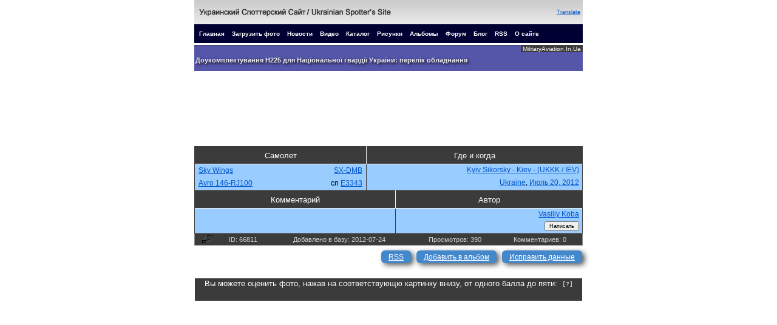

--- FILE ---
content_type: text/html; charset=windows-1251
request_url: http://spotters.net.ua/file/?id=66811
body_size: 20500
content:
    <!DOCTYPE HTML PUBLIC "-//W3C//DTD HTML 4.01 Transitional//EN" "http://www.w3.org/TR/html4/loose.dtd" >
<html xmlns="http://www.w3.org/1999/xhtml" xmlns:fb="http://ogp.me/ns/fb#" >
    <head>
        <meta http-equiv="Content-Type" content="text/html; charset=windows-1251" >
        <meta http-equiv="Content-Language" content="ru" >
        <meta name="description" content="Плейнспоттинг / Авиационное фото" >
        <meta name="keywords" lang="en" content="spotting, spotters, airspotters, aviaspotters, aviation, photo, aircraft, airplane, helicopter, canon, nikon, olympus, photo, photography, camera" >
        <meta name="keywords" lang="ru" content="Споттинг, споттеры, авиаспотеры, авиация, фото, самолет, вертолет, база, фото, фотоаппарат, объектив, кенон, никон, олимпус" >
        <meta name="ROBOTS" content="ALL" >
        <meta name="verify-v1" content="xdM7w9Va1k74J7Q8oMCj7wKtogUIfq+GC5WG5SXvczQ=" > 
        <meta name="Author" content="Vasiliy Koba" >
        <meta http-equiv="Cache-Control" content="No-Cache" >
        <meta property="og:title" content="Spotters.Aero - Фото самолета (ID:66811) Sky Wings Avro 146-RJ100 SX-DMB" >
        <meta property="og:description" content="Плейнспоттинг / Авиационное фото" >
                <meta property="og:image" content="http://cdn.spotters.net.ua/files/images/0000066811_small.jpeg" >
                <link rev="made" href="mailto:spotters.avokzal@gmail.com" >
        <title>Spotters.Aero - Фото самолета (ID:66811) Sky Wings Avro 146-RJ100 SX-DMB</title>

                
                <script type="text/javascript"><!--
            function OpenEditAlbum(id)
{
	var popupAlbums = window.open( "/albums/edit/?id=" + id, '500x600', "height=600,width=500,toolbar=no,location=no,directories=no,status=no,menubar=no,scrollbars=no,resizable=yes" );
	popupAlbums.focus();
}

            //-->
        </script>
        
                <link href="/css/main.css?v=110" rel="stylesheet" type="text/css" >
                        <link href="/css/file.css?v=112" rel="stylesheet" type="text/css" >
        
            </head>
    <body bgcolor="#FFFFFF" text="#000000" link="#D92D09" topmagin="0" marginheight="0">
                                                        <!-- Header -->
        <div style="width: 640px; margin: 0 auto" >
                        <table class="header" >
                <tr class="header" >
                    <td>
                        <a href="/"><img border="0" alt="" src="/pics/name5.png"></a>
                    </td>
                    <td style="text-align: right">
                        <div class="usercorner">
                                                <a href="http://translate.google.com/translate?sl=ru&tl=en&u=http%3A%2F%2Fspotters.net.ua%2Ffile%2F%3Fid%3D66811" >Translate</a>
                                                </div>
                    </td>
                </tr>
                                <tr>
                    <td class="menutitle" colspan="2">
                        <a class="menu-main" href="/">Главная</a>&nbsp;
                        <a class="menu" href="/upload/" >Загрузить&nbsp;фото</a>&nbsp;
                        <a class="menu" href="/news/">Новости</a>&nbsp;
                        <a class="menu" href="/video/">Видео</a>&nbsp;
                        <a class="menu" href="/directory/">Каталог</a>&nbsp;
                        <a class="menu" href="/paints/">Рисунки</a>&nbsp;
                        <a class="menu" href="/albums/">Альбомы</a>&nbsp;
                        <a class="menu" href="http://forum.spotters.net.ua/">Форум</a>&nbsp;
                        <a class="menu" href="http://blog.spotters.net.ua/">Блог</a>&nbsp;
                        <a class="menu" href="/rss/">RSS</a>&nbsp;
                        <a class="menu" href="/about/">О&nbsp;сайте</a>&nbsp;
                    </td>
                </tr>
            </table>
        </div>

        <!-- Main content -->
        <div style="width: 100%; margin: 0 auto" >
            <!--[if lt IE 9]><link rel="stylesheet" href="/css/ie.css" type="text/css" media="screen, projection" /><![endif]-->
<div style="width: 640px; margin: 0 auto" >



<div style="width: 640px; height: 40px; margin: 3px 0 3px 0; position: relative; border-top: 1px solid #3b3b3b; border-bottom: 1px solid #3b3b3b; background: #5555aa;" >
    <div style="position: absolute; overflow: hidden; top: 0; right:0; width: 150; height: 18; z-index: 9000; " >
        <a style="font-size: 10px; margin: 0; font-family: Arial,sans-serif; background: #3b3b3b; color: #ffffff; text-decoration: none; padding: 0 3px"
            href="http://militaryaviation.in.ua/"
            target="_blank" >MilitaryAviation.In.Ua</a>
    </div>
    <script language="JavaScript1.2" >
        v_content=[
['http://militaryaviation.in.ua/uk/2021/08/06/super-pumi-dsns-trenuyutsya-gasiti-pozhezhi/','Супер Пуми ДСНС тренуются гасити пожежі','_blank']
    ,
['http://militaryaviation.in.ua/uk/2021/03/29/rumunskiy-dosvid-pereozbroyennya-na-f-16/','Румунський досвід переозброєння на F-16','_blank']
    ,
['http://militaryaviation.in.ua/uk/2021/02/06/doukomplektuvannya-h225-dlya-natsionalnoyi-gvardiyi-ukrayini-perelik-obladnannya/','Доукомплектування H225 для Національної гвардії України: перелік обладнання','_blank']
    ,
['http://militaryaviation.in.ua/uk/2021/01/23/pilotniy-proekt-z-aeromedichnoyi-evakuatsiyi/','Пілотний проект з аеромедичної евакуації','_blank']
    ,
['http://militaryaviation.in.ua/uk/2020/11/12/polskiy-dosvid-pereozbroyennya-na-f-16/','Польський досвід переозброєння на F-16','_blank']
    ,
['http://militaryaviation.in.ua/uk/2020/11/04/dlya-gelikopteriv-h145-pobuduyut-angari-v-kanevi/','В Каневі для гелікоптерів H145 побудують ангари','_blank']
    ,
['http://militaryaviation.in.ua/uk/2020/10/29/bolgariya-remont-litakiv-radyanskogo-virobnitstva-ta-zakupivlya-f-16/','Болгарія: ремонт літаків радянського виробництва та закупівля F-16','_blank']
    ,
['http://militaryaviation.in.ua/uk/2020/10/28/pereozbroyennya-aviatsiyi-dosvid-krayin-shidnoyi-yevropi/','Переозброєння авіації: досвід країн Східної Європи','_blank']
    ,
['http://militaryaviation.in.ua/uk/2020/10/23/3263/','Графік доставки гелікоптерів H125, H145 та H225','_blank']
    ,
['http://militaryaviation.in.ua/uk/2020/10/22/do-ukrayini-pribuli-pershi-dva-gelikopteri-h145/','До України прибули перші два гелікоптери H145','_blank']
];
    </script>
    <script language="JavaScript1.2" src="/js/avnewsticker.js?v=12"></script>
</div>

<div style="width: 640px; margin: 0px 0px 0px 0px; padding: 0;" >


<table border="0" cellpadding="0" cellspacing="0" style="margin-left: -45px;">
<tr>
<td>

<script async src="//pagead2.googlesyndication.com/pagead/js/adsbygoogle.js"></script>
<!-- 728 90 -->
<ins class="adsbygoogle"
     style="display:inline-block;width:728px;height:90px"
     data-ad-client="ca-pub-3785385107216771"
     data-ad-slot="8233962847"></ins>
    <script>
    (adsbygoogle = window.adsbygoogle || []).push({});
</script>
</td>

</tr>
</table>


<!--
	<a href="http://hitech-ua.com/" style="border: 0;" target="_blank" >
            <img src="http://hitech-ua.com/images/bannerhitech640_1px.png" width="640" height="111" style="border: 0;" />
        </a>
-->
</div>

<br>


<table align="center" width="640" cellspacing="0" cellpadding="0" >
	<tr align="left" valign="top" height='0'>
		<td>
            &nbsp;
		</td>
        	</tr>
</table>
</div>

<!-- div style="width: auto; margin: 0 auto" -->
<table align="center" cellspacing="0" cellpadding="0" border="0">

<tr>
    <td align=center>
        <a href="?id=66811&size=large" style="border: none;" border="0">
        <img src="//cdn.spotters.net.ua/files/images/0000066811_small.jpeg" 
	        alt="" border="0">
	    </a>
    </td>
</tr>
<tr>
    <td align="center"><img src="//cdn.spotters.net.ua/pics/gray_shadow_hor.gif" alt="" width="583" height="16" border="0"></td>
</tr>
</table>
<!-- /div -->

<div style="width: 640px; margin: 0 auto" >
<table class="photo-page-info">
    <tr>
        <td class="photo-info-header" >Самолет</td>
        <td class="photo-info-header" >Где и когда</td>
    </tr>
    <tr>
        <td class="photo-info-data" >
            <table class="noborder" >
                <tr>
                    <td>
                        <a href="/search/?airline=Sky+Wings" >Sky Wings</a>
                    </td>
                    <td align="right" ><a href="/search/?reg=SX-DMB" >SX-DMB</a></td>
                </tr>
            </table>
        </td>
        <td class="photo-info-data" >
                        <a href="/search/?location=Kyiv+Sikorsky+-+Kiev+-+%28UKKK+%2F+IEV%29" >Kyiv Sikorsky - Kiev - (UKKK / IEV)</a>
                    </td>
    </tr>
    <tr>
        <td class="photo-info-data" >
            <table class="noborder" >
                <tr>
                    <td>
                                                <a href="/search/?aircraft=Avro+146-RJ100" >Avro 146-RJ100</a>
                                            </td>
                    <td align="right" >
                                                cn <a href="/search/?cn=E3343" >E3343</a>
                                            </td>
                </tr>
            </table>
        </td>
        <td class="photo-info-data" ><a href="/search/?country=Ukraine" >Ukraine</a>, <a href="/search/?date=%C8%FE%EB%FC+20%2C+2012" >Июль 20, 2012</a></td>
    </tr>
    </table>
<table class="photo-page-info">
    <tr>
        <td class="photo-info-header" >Комментарий</td>
        <td class="photo-info-header" >Автор</td>
    </tr>
    <tr>
        <td class="photo-info-data" rowspan="2" >
            
        </td>
        <td class="photo-info-data" >
            <nobr><a href="/search/?user=Vasiliy+Koba" >Vasiliy Koba</a></nobr>
        </td>
    </tr>
    <tr>
        <td class="photo-info-data" >
            <input type="button" value="Написать" class="btn-feedback"
            onClick="window.open('/file/PopupSendMail.php?ID=66811', '500x300', 'height=300,width=500,toolbar=no,location=no,directories=no,status=no,menubar=no,scrollbars=no,resizable=no');">
        </td>
    </tr>
</table>

<table class="photo-page-info">
    <tr>
        <td class="photo-info-footer" style="border: none" ><a href="?id=66811&size=large"><img src="/pics/expand.gif" alt="" width="24" height="16" border="0"></a></td>
        <td class="photo-info-footer" style="border: none" >ID: 66811</td>
        <td class="photo-info-footer" style="border: none" >Добавлено в базу: 2012-07-24</td>
        <td class="photo-info-footer" style="border: none" >Просмотров: 390</td>
        <td class="photo-info-footer" style="border: none" >Комментариев: 0</td>
    </tr>
</table>

<div style="height: 3px" >&nbsp;</div>


<div style="width: 100%; height: 26px; padding-top: 6px" >
    <table><tr><td style="width: 100%; text-align: left; vertical-align: middle" >
    <!-- AddThis Button BEGIN -->
    <!-- div class="addthis_toolbox addthis_default_style addthis_32x32_style" -->
    <div class="addthis_toolbox addthis_default_style">
        <a class="addthis_button_preferred_1"></a>
        <a class="addthis_button_preferred_2"></a>
        <a class="addthis_button_preferred_3"></a>
        <a class="addthis_button_preferred_4"></a>
        <a class="addthis_button_compact"></a>
        <a class="addthis_counter addthis_bubble_style"></a>
    </div>
    <script type="text/javascript" src="http://s7.addthis.com/js/250/addthis_widget.js#pubid=xa-4de13b1f33d5534f"></script>
    <!-- AddThis Button END -->
    </td>
    <td class="photo-btn" >
        <a class="photo-btn rounded-corners" href="rss/?66811" >RSS</a>
    </td>
    <td class="photo-btn" >
        <a class="photo-btn rounded-corners" href="#" onClick="OpenEditAlbum('66811'); return false;">Добавить в альбом</a>
    </td>
    <td class="photo-btn" >
                <a class="photo-btn rounded-corners" href="correct.php?id=66811">Исправить данные</a>
            </td>
    </tr></table>
</div>

<SCRIPT LANGUAGE="JavaScript">
<!--
function roll_over(img_name, img_src) {
   document[img_name].src = "/pics/" + img_src;
}
// -->
</SCRIPT>
		<br>
		<table width=640 cellspacing="0" cellpadding="0" align="center" STYLE="border: 1px #ffffff solid;">
		<tr height="10">
		<td class="TableHeader" style="padding: 1px 1px 1px 1px;"><font style="padding: 1 1 1 1; font-size: 9; font-family: Tahoma, Arial'"><center>Вы можете оценить фото, нажав на соответствующю картинку внизу, от одного балла до пяти: &nbsp;<a style="color: #eeeeee; text-decoration:none; font-family: Monospace; font-size: 10px; " href="javascript:alert('Рейтинг фотографий назначается любым посетителем путем выставления оценки на странице просмотра фото.\n\nЗдездочки от одного до пяти соответсвуют баллам от одного до пяти соответственно. Сам рейтинг подсчитывается по формуле Байеса плюс каждый просмотр добавляет 0.01 балла.\nСнимок с наибольшим рейтингом показывается на главной странице сайте.\n\nСейчас система оценки фото работает в тестовом режиме, в случае ошибок или вопросов пожалуйста пишите на mail@aerovokzal.net.')">[?]</a></font></td>
		</tr>
		<tr height="10">
		<td align="center" class="TableHeader" style="padding: 1px 1px 1px 1px;">
		<font size=1 align="center">
            <A onmouseover="roll_over('one_star', '1glow.png')" onmouseout="roll_over('one_star', '1.png')" HREF="javascript:void window.open('PopupVote.php?ID=66811&rating=1','','left=50,top=50,width=550,height=250,scrollbars,menubar=no,status=no,resizable=yes,toolbar=no');">
		<img src="//cdn.spotters.net.ua/pics/1.png" width="79" height="16" name=one_star border=0></a>&nbsp;&nbsp;&nbsp;&nbsp;&nbsp;&nbsp;&nbsp;&nbsp;&nbsp;&nbsp;&nbsp;&nbsp;
    <A onmouseover="roll_over('two_star', '2glow.png')" onmouseout="roll_over('two_star', '2.png')" HREF="javascript:void window.open('PopupVote.php?ID=66811&rating=2','','left=50,top=50,width=500,height=250,scrollbars,menubar=no,status=no,resizable=yes,toolbar=no');">
		<img src="//cdn.spotters.net.ua/pics/2.png" width="79" height="16" name=two_star border=0></a>&nbsp;&nbsp;&nbsp;&nbsp;&nbsp;&nbsp;&nbsp;&nbsp;&nbsp;&nbsp;&nbsp;&nbsp;
    <A onmouseover="roll_over('three_star', '3glow.png')" onmouseout="roll_over('three_star', '3.png')" HREF="javascript:void window.open('PopupVote.php?ID=66811&rating=3','','left=50,top=50,width=500,height=250,scrollbars,menubar=no,status=no,resizable=yes,toolbar=no');">
		<img src="//cdn.spotters.net.ua/pics/3.png" width="79" height="16" name=three_star border=0></a>&nbsp;&nbsp;&nbsp;&nbsp;&nbsp;&nbsp;&nbsp;&nbsp;&nbsp;&nbsp;&nbsp;&nbsp;
    <A onmouseover="roll_over('four_star', '4glow.png')" onmouseout="roll_over('four_star', '4.png')" HREF="javascript:void window.open('PopupVote.php?ID=66811&rating=4','','left=50,top=50,width=500,height=250,scrollbars,menubar=no,status=no,resizable=yes,toolbar=no');">
		<img src="//cdn.spotters.net.ua/pics/4.png" width="79" height="16" name=four_star border=0></a>&nbsp;&nbsp;&nbsp;&nbsp;&nbsp;&nbsp;&nbsp;&nbsp;&nbsp;&nbsp;&nbsp;&nbsp;
    <A onmouseover="roll_over('five_star', '5glow.png')" onmouseout="roll_over('five_star', '5.png')" HREF="javascript:void window.open('PopupVote.php?ID=66811&rating=5','','left=50,top=50,width=500,height=250,scrollbars,menubar=no,status=no,resizable=yes,toolbar=no');">
		<img src="//cdn.spotters.net.ua/pics/5.png" width="79" height="16" name=five_star border=0></a>
		</font>
    </td>
</tr>
</table>

<div id="disqus_thread"></div>
<script>

/**
*  RECOMMENDED CONFIGURATION VARIABLES: EDIT AND UNCOMMENT THE SECTION BELOW TO INSERT DYNAMIC VALUES FROM YOUR PLATFORM OR CMS.
*  LEARN WHY DEFINING THESE VARIABLES IS IMPORTANT: https://disqus.com/admin/universalcode/#configuration-variables*/

var disqus_config = function () {
this.page.url = 'http://spotters.net.ua/file/?id=66811';  // Replace PAGE_URL with your page's canonical URL variable
this.page.identifier = 'sp66811'; // Replace PAGE_IDENTIFIER with your page's unique identifier variable
};

(function() { // DON'T EDIT BELOW THIS LINE
var d = document, s = d.createElement('script');
s.src = 'https://spotters-aero.disqus.com/embed.js';
s.setAttribute('data-timestamp', +new Date());
(d.head || d.body).appendChild(s);
})();
</script>
<noscript>Please enable JavaScript to view the <a href="https://disqus.com/?ref_noscript">comments powered by Disqus.</a></noscript>


		
<br>
<br>
<hr width="640">


	

<table width="640" height="50" border="0" cellspacing="0" cellpadding="3" align="center" bordercolor="#cccccc" style="border-collapse: collapse;">
    <tr>
        <td>
            <font style="font-size: 12; font-family: Tahoma, Arial'">
                Photo Copyright &copy; Vasiliy Koba, all rights reserved.<br>
                Spotters.net.ua не несет ответственности за текстовые и фотоматериалы, публикуемые автором.
            </font>
        </td>
    </tr>
</table>
</br>


</br>

</div>
        </div>

        <!-- Footer -->
        <div style="width: 640px; margin: 0 auto" >
            <table class="footer">
    <tr>
        <td width="100%">
            &nbsp;&nbsp;&nbsp;&copy;&nbsp;2011 Украинский споттерский сайт&nbsp;|&nbsp;<a href="/about/" class=bottom>О&nbsp;сайте</a><br>
            &nbsp;&nbsp;&nbsp;&copy;&nbsp;2011 Aerovokzal p.e.
        </td>
                <td align="right" valign="center" >
            <!--bigmir)net TOP 100-->
            <script type="text/javascript" language="javascript"><!--
                function BM_Draw(oBM_STAT){
                    document.write('<table cellpadding="0" cellspacing="0" border="0" style="display:inline;margin-right:4px;"><tr><td><div style="margin:0px;padding:0px;font-size:1px;width:88px;"><div style="background:url(\'http://i.bigmir.net/cnt/samples/diagonal/b59_top.gif\') no-repeat bottom;"> </div><div style="font:10px Tahoma;background:url(\'http://i.bigmir.net/cnt/samples/diagonal/b59_center.gif\');"><div style="text-align:center;"><a href="http://www.bigmir.net/" target="_blank" style="color:#0000ab;text-decoration:none;font:10px Tahoma;">bigmir<span style="color:#ff0000;">)</span>net</a></div><div style="margin-top:3px;padding: 0px 6px 0px 6px;color:#003596;"><div style="float:left;font:10px Tahoma;">'+oBM_STAT.hosts+'</div><div style="float:right;font:10px Tahoma;">'+oBM_STAT.hits+'</div></div><br clear="all"/></div><div style="background:url(\'http://i.bigmir.net/cnt/samples/diagonal/b59_bottom.gif\') no-repeat top;"> </div></div></td></tr></table>');
                }
            //-->
            </script>
            <script type="text/javascript" language="javascript"><!--
    bmN=navigator,bmD=document,bmD.cookie='b=b',i=0,bs=[],bm={o:1,v:16878572,s:16878572,t:0,c:bmD.cookie?1:0,n:Math.round((Math.random()* 1000000)),w:0};
for(var f=self;f!=f.parent;f=f.parent)bm.w++;
try{if(bmN.plugins&&bmN.mimeTypes.length&&(x=bmN.plugins['Shockwave Flash']))bm.m=parseInt(x.description.replace(/([a-zA-Z]|\s)+/,''));
    else for(var f=3;f<20;f++)if(eval('new ActiveXObject("ShockwaveFlash.ShockwaveFlash.'+f+'")'))bm.m=f}catch(e){;}
    try{bm.y=bmN.javaEnabled()?1:0}catch(e){;}
    try{bmS=screen;bm.v^=bm.d=bmS.colorDepth||bmS.pixelDepth;bm.v^=bm.r=bmS.width}catch(e){;}
    r=bmD.referrer.slice(7);if(r&&r.split('/')[0]!=window.location.host){bm.f=escape(r);bm.v^=r.length}
    bm.v^=window.location.href.length;for(var x in bm) if(/^[ovstcnwmydrf]$/.test(x)) bs[i++]=x+bm[x];
    bmD.write('<sc'+'ript type="text/javascript" language="javascript" src="http://c.bigmir.net/?'+bs.join('&')+'"></sc'+'ript>');
    //-->
            </script>
            <noscript>
                <a href="http://www.bigmir.net/" target="_blank"><img src="http://c.bigmir.net/?v16878572&s16878572&t2" width="88" height="31" alt="bigmir)net TOP 100" title="bigmir)net TOP 100" border="0" /></a>
            </noscript>
        <!--bigmir)net TOP 100-->
        </td>
                    </tr>
</table>
<script type="text/javascript">

  var _gaq = _gaq || [];
  _gaq.push(['_setAccount', 'UA-26345689-1']);
  _gaq.push(['_trackPageview']);

  (function() {
    var ga = document.createElement('script'); ga.type = 'text/javascript'; ga.async = true;
    ga.src = ('https:' == document.location.protocol ? 'https://ssl' : 'http://www') + '.google-analytics.com/ga.js';
    var s = document.getElementsByTagName('script')[0]; s.parentNode.insertBefore(ga, s);
  })();

</script>

        </div>
    </body>
</html>


--- FILE ---
content_type: text/html; charset=utf-8
request_url: https://www.google.com/recaptcha/api2/aframe
body_size: 264
content:
<!DOCTYPE HTML><html><head><meta http-equiv="content-type" content="text/html; charset=UTF-8"></head><body><script nonce="eoVOznF99Wp_H0Qt4H0Dcg">/** Anti-fraud and anti-abuse applications only. See google.com/recaptcha */ try{var clients={'sodar':'https://pagead2.googlesyndication.com/pagead/sodar?'};window.addEventListener("message",function(a){try{if(a.source===window.parent){var b=JSON.parse(a.data);var c=clients[b['id']];if(c){var d=document.createElement('img');d.src=c+b['params']+'&rc='+(localStorage.getItem("rc::a")?sessionStorage.getItem("rc::b"):"");window.document.body.appendChild(d);sessionStorage.setItem("rc::e",parseInt(sessionStorage.getItem("rc::e")||0)+1);localStorage.setItem("rc::h",'1769517110711');}}}catch(b){}});window.parent.postMessage("_grecaptcha_ready", "*");}catch(b){}</script></body></html>